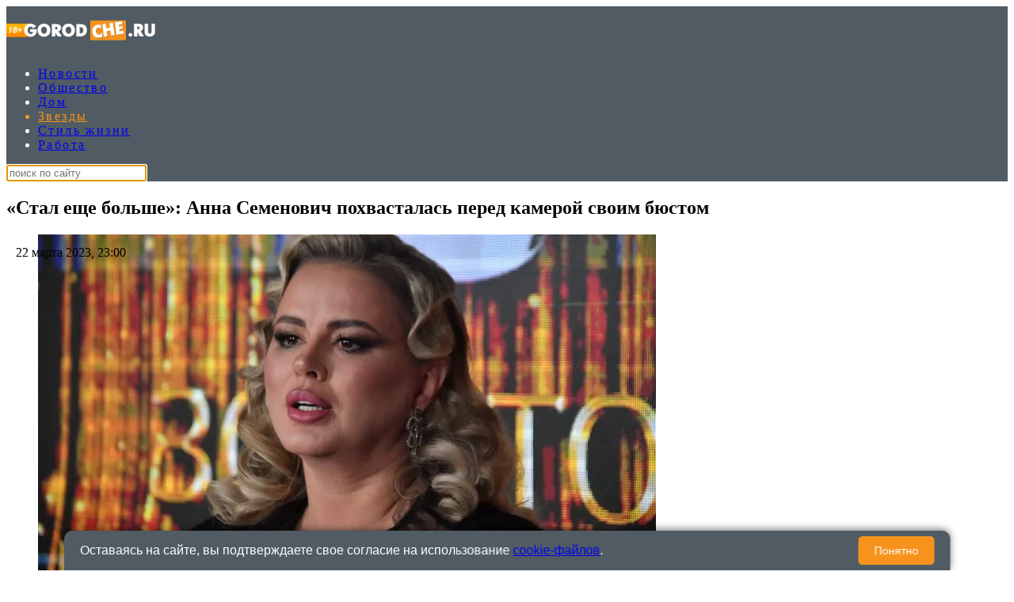

--- FILE ---
content_type: text/html; charset=UTF-8
request_url: https://www.gorodche.ru/celebrity/4161832-stal-eshche-bolshe-anna-semenovich-pohvastalas-pered-kameroy-svoim-byustom/
body_size: 27979
content:
<!DOCTYPE html>
<html lang="ru">
<head>
        <!--script data-cfasync='false' data-mrf-script="garda" data-mrf-dt="1" data-mrf-host="bc.marfeelcache.com" src="https://bc.marfeelcache.com/statics/marfeel/gardac-sync.js"></script-->
        <meta charset="utf-8"/>
    <meta name="viewport" content="width=device-width, initial-scale=1.0"/>
    <title>«Стал еще больше»: Анна Семенович похвасталась перед камерой своим бюстом - ГородЧе</title>


    


    <meta name="google-site-verification" content="pxvM5FB6ZmYcvfXN33fSoXK_HeXDaMJUanZLUNF-IHQ"/>
    <meta name="yandex-verification" content="f4f63e6be7c4e2ac"/>
    <meta property="aio_appid" content="AIO_57B5B1AA4E01D">
    <meta name="apple-mobile-web-app-capable" content="yes"/>

    <link rel="icon" href="/favicon.ico">

    <script async src="https://jsn.24smi.net/smi.js"></script>

    <link rel="preconnect" href="https://adservice.google.com/">
    <link rel="preconnect" href="https://googleads.g.doubleclick.net/">
    <link rel="preconnect" href="https://www.googletagservices.com/">
    <link rel="preconnect" href="https://tpc.googlesyndication.com/">


    <!-- advertronic -->

    <!-- advertronic -->
    <link rel="preconnect" href="https://cdn.advertronic.io">
    <link rel="preload" href="https://cdn.advertronic.io/b/c9b82ed3-9c3b-4ddd-9ea2-0f44d32df04d.json" as="fetch" type="application/json" crossorigin>
    <script src="https://cdn.advertronic.io/j/s.js" type="module" async></script>
    <script>
        (window.advertronic = window.advertronic || {cmd:[]}).cmd.push({
            init:{userId: 'c9b82ed3-9c3b-4ddd-9ea2-0f44d32df04d'}
        });
    </script>
    <!--/ advertronic -->
    <!--/ advertronic -->

    <script async src="https://pagead2.googlesyndication.com/pagead/js/adsbygoogle.js?client=ca-pub-7426844697713322" crossorigin="anonymous"></script>

    <meta property="og:site_name" content="gorodche.ru">

    <meta name="theme-color" content="#eee">
 

    <link rel="preload" href="/assets/css/article2020.css?151" as="style">

    



    
        
        
        
        <!--metad no https://www.gorodche.ru/celebrity/4161832-stal-eshche-bolshe-anna-semenovich-pohvastalas-pered-kameroy-svoim-byustom/ -->
        <meta property="og:type" content="article">
        <meta property="og:site_name" content="gorodche.ru">
            <meta name="publisher" content="ГородЧе">

         <meta property="og:updated_time" content="2023-03-23T01:00:43+05:00">
        <meta class="meta_title" name="mrc__share_title" content="«Стал еще больше»: Анна Семенович похвасталась перед камерой своим бюстом">
           <meta class="meta_title" property="og:title" content="«Стал еще больше»: Анна Семенович похвасталась перед камерой своим бюстом">
        <meta class="meta_title" name="twitter:title" content="«Стал еще больше»: Анна Семенович похвасталась перед камерой своим бюстом">
        <meta name="description" content="Ранее артистка говорила, что к ее формам всегда пристально присматриваются">
        <meta property="og:author" content="Алина Седова">
         <meta data-rh="true" name="author" content="Алина Седова"/>
          <link rel="canonical" href="https://www.gorodche.ru/celebrity/4161832-stal-eshche-bolshe-anna-semenovich-pohvastalas-pered-kameroy-svoim-byustom/">
           <meta property="og:article:section" content="Звезды">
          
        <meta class="meta_desc" name="mrc__share_description" content="Ранее артистка говорила, что к ее формам всегда пристально присматриваются">
        <meta class="meta_desc" property="og:description" content="Ранее артистка говорила, что к ее формам всегда пристально присматриваются">

        <meta class="meta_desc" name="twitter:description" content="Ранее артистка говорила, что к ее формам всегда пристально присматриваются">
        

        <meta class="meta_image" property="og:image" content="https://www.gorodche.ru/wp-content/uploads/2023/03/20221210-gaf-rk39-004115416-1024x576.jpg">
        <link class="meta_image_href" rel="image_src" href="https://www.gorodche.ru/wp-content/uploads/2023/03/20221210-gaf-rk39-004115416-1024x576.jpg">
        
         
        <meta class="meta_image" name="twitter:image:src" content="https://www.gorodche.ru/wp-content/uploads/2023/03/20221210-gaf-rk39-004115416-1024x576.jpg">
        <meta property="yandex_recommendations_title" content="«Стал еще больше»: Анна Семенович похвасталась перед камерой своим бюстом"/>
<meta property="yandex_recommendations_category" content="Звезды"/>
<meta property="yandex_recommendations_image" content="https://www.gorodche.ru/wp-content/uploads/2023/03/20221210-gaf-rk39-004115416-1024x576.jpg"/> 
<script async src="https://jsn.24smi.net/smi.js"></script>
     
    <meta class="meta_url" property="og:url" content="https://www.gorodche.ru/celebrity/4161832-stal-eshche-bolshe-anna-semenovich-pohvastalas-pered-kameroy-svoim-byustom/">
        <meta class="meta_url" name="twitter:url" content="https://www.gorodche.ru/celebrity/4161832-stal-eshche-bolshe-anna-semenovich-pohvastalas-pered-kameroy-svoim-byustom/">
        <link rel='canonical' href='https://www.gorodche.ru/celebrity/4161832-stal-eshche-bolshe-anna-semenovich-pohvastalas-pered-kameroy-svoim-byustom/'/><script type="application/ld+json">{
    "@context": "http://schema.org",
    "@type": "NewsArticle",
    "image": "https:/wp-content/uploads/2023/03/20221210-gaf-rk39-004115416-scaled-e1679486072503.jpg",
    "name": "«Стал еще больше»: Анна Семенович похвасталась перед камерой своим бюстом",
    "headline": "«Стал еще больше»: Анна Семенович похвасталась перед камерой своим бюстом",
    "articleBody": "Спустя время о Семенович стали забывать, и женщина решила привлекать внимание тем, чем наградила природа, пишет «Экспресс газета». В юности Анна хотела стать фигуристкой, ранее выступала с Романом Костомаровым, ставшим обладателем олимпийской медали. Но из-за травмы артистке пришлось отказаться от спортивной карьеры. Пусть в спорте не получилось, зато в российском шоу-бизнесе Семенович нашла свое место. Попав в группу «Блестящие», девушка стала узнаваема, но еще больше узнаваема стала ее фигура. По словам Анны, большая грудь доставляла массу неудобств: лишнее внимание со стороны мужского пола, а также множество физических неудобств. Чтобы как-то исправить этот недуг, Семенович решилась обратиться к пластической хирургии для уменьшения груди. В одном из интервью в программе «Секрет на миллион» Анна поделилась своей проблемой. Семенович отметила, что у нее гигантомастия. Это такой диагноз, когда у женщин грудь от шестого размера, и каждая весит около 3-х килограммов. Если артистка прибавляла в весе, то и бюст увеличивался, это добавляло массу проблем. Сейчас же Анна видимо смирилась со своим недостатком. В социальной сети девушка решила показать, как купается в бассейне, и ненароком показала свою практически вывалившуюся грудь из купальника. Многие поклонники уже устали от постоянно мелькающего бюста у Анны в блоге. Некоторые уверены, что певице уже нечего показать.",
    "dateCreated": "2023-03-22T23:00:43+03:00",
    "datePublished": "2023-03-22T23:00:43+03:00",
    "dateModified": "2023-03-22T23:00:43+03:00",
    "author": {
        "@type": "Person",
        "name": "Алина Седова"
    },
    "articleSection": "Звезды",
    "publisher": {
        "@type": "Organization",
        "name": "Город Че",
        "logo": {
            "@type": "ImageObject",
            "url": "https://www.gorodche.ru/wp-content/uploads/2021/12/logo2022080517.png"
        },
        "address": {
            "@type": "PostalAddress",
            "addressCountry": "RU",
            "postalCode": "127287",
            "addressLocality": "Москва",
            "streetAddress": "Петровско-Разумовский Старый проезд 1/23 строение 1"
        },
        "contactPoint": [
            {
                "@type": "ContactPoint",
                "telephone": "+7-495-7894270",
                "contactType": "customer support"
            }
        ],
        "email": "info@gorodche.ru",
        "url": "https://www.gorodche.ru"
    },
    "mainEntityOfPage": "https://www.gorodche.ru/celebrity/4161832-stal-eshche-bolshe-anna-semenovich-pohvastalas-pered-kameroy-svoim-byustom/",
    "keywords": [
        "звездная жизнь"
    ]
}</script>
    <!--    <link rel="preload" href="/assets/fonts/JTURjIg1_i6t8kCHKm45_dJE3g3D_u50.woff2" as="font">-->
    <!--    <link rel="preload" href="/assets/fonts/JTUPjIg1_i6t8kCHKm459WxZYgzz-PZwnCo.woff2" as="font">-->
    <!--    <link rel="preload" href="/assets/fonts/JTURjIg1_i6t8kCHKm45_ZpC3g3D_u50.woff2" as="font">-->
    <!--    <link rel="preload" href="/assets/fonts/JTUSjIg1_i6t8kCHKm459W1hyzbi.woff2" as="font">-->
    <!--    <link rel="preload" href="/assets/fonts/JTURjIg1_i6t8kCHKm45_bZF3g3D_u50.woff2" as="font">-->
    <!--    <link rel="preload" href="/assets/fonts/JTURjIg1_i6t8kCHKm45_dJE3gnD_g.woff2" as="font">-->
    <!--    <link rel="preload" href="/assets/fonts/JTUPjIg1_i6t8kCHKm459WxZYgzz_PZw.woff2" as="font">-->
    <!--    <link rel="preload" href="/assets/fonts/JTURjIg1_i6t8kCHKm45_ZpC3gnD_g.woff2" as="font">-->
    <!--    <link rel="preload" href="/assets/fonts/JTURjIg1_i6t8kCHKm45_bZF3gnD_g.woff2" as="font">-->
    <!--    <link rel="preload" href="/assets/fonts/JTUSjIg1_i6t8kCHKm459Wlhyw.woff2" as="font">-->
    <link rel="stylesheet" href="/assets/css/article2020.css?151">
    <!--link rel="stylesheet" href="https://cdnjs.cloudflare.com/ajax/libs/font-awesome/5.11.2/css/all.min.css"
          integrity="sha256-+N4/V/SbAFiW1MPBCXnfnP9QSN3+Keu+NlB+0ev/YKQ=" crossorigin="anonymous"/-->


    <!--link rel="stylesheet" href="/assets/css/appall.css?v=115">
    <link rel="stylesheet" href="/assets/css/assets/css/main2019.css"/-->

    <!--link rel="stylesheet" href="https://cdnjs.cloudflare.com/ajax/libs/font-awesome/5.11.2/css/all.min.css"
          integrity="sha256-+N4/V/SbAFiW1MPBCXnfnP9QSN3+Keu+NlB+0ev/YKQ=" crossorigin="anonymous"/-->
    <style>


        #adfox_166132952278667967 {display: block; max-height: 151px; height:151px;     margin-left: calc(50% - 540px); max-width: 1080px;}
        #adfox_166134376964415086 {display: none; }



        @media (max-width: 1100px) {
            .viqeo-flyWidget, .viqeo-fly-widget {display: none !important;}

        }




    .yadzen_title {
            color:#999999;
        }
        .menu-mobile_list .menu-item {
            color:white;
            height: 40px;
        }
         .menu-mobile_list .current-menu-item {
             margin-top: 7px;
             margin-bottom: -7px;
        }

        .menu-mobile_list .menu-item a {

            line-height: initial;
            
        }
            .menu-mobile.open {
                position: fixed !important;

            }


        .pager { padding: 25px 0; border-top: 1px solid #8f8f8f; font-size: 14px; text-align: center }



        .pager_link { display: inline-block; margin: 0 5px; text-decoration: none }



        .pager_link.active { color: #d34b4d }



        #menu-item-857819 { color: #ec1c24; }



        .mapvirus {width: 100%; height: calc(100vw * 1.5);}



        .znamya715012 { padding-bottom: 0px !important; }



        .main2019_footer-tags-secondary-list .main2019_footer-tags-primary-link { color: #222; font-size: 11px; font-weight: 400; line-height: 1.63; text-transform: initial; }



        .main2019_footer-tags-primary-link { font-size: 13px;}



        /* Блок сообщения */
        .alert { padding: 0px; color: black; position: absolute; left: 55%; top: -42px; width: 290px; z-index: 999; }



        .box { display: none; }



        /* Крестик */
        .closebtn { margin-left: 15px; color: #888888; font-weight: bold; float: right; font-size: 26px; line-height: 20px; cursor: pointer; transition: 0.3s; }



        .closebtn:hover { color: black; }

        .mobilenow {display: none;}
        .desknow {display: block;}

        @media screen and (max-width: 700px) {
            .yadzen_title {
                padding-left: 15px;
                padding-right: 15px;
                font-size: 0.9em;
                margin-top: -15px;
            }
            .mobilenow {display: block;}
            .desknow {display: none;}
            .znamya141703 {min-height: 85px; max-height: 120px;}
            #adfox_166132952278667967 {display: none}
            #adfox_166134376964415086_1 {display: block;  height:90px;}

        }

        .menu-item { white-space: nowrap; font-family: AstraSans !important; font-size: 16px !important; color: white;letter-spacing: 0.15em;}
        #menu-main_menu li:nth-child(n+7)

        {

            display: none;
        }

        @media (min-width: 800px) {
            .znamya1277672 {
                WIDTH: 694px;
                margin-left: -34px;
            }

            .article_content .znamya_all {
                margin-left: -30px; width:calc(100% + 61px) !important;
            }

        }


         .container1 {overflow: hidden;width: 98%}



        .box1 {white-space: nowrap}



        .box1 div {vertical-align: top; font-size: 11px; width: 66%;display: inline-grid; white-space: initial;}



        .box1 div p, .box1 div noindex {font-size: 11px; padding: 0px; margin: 0;}



        .box1 div.toright {width: 33%; text-align: right; font-size: 13px; padding-right: 15px;}



        .toright div { display: inline-flex; right: 60px; width: initial;}



        @media screen and (max-width: 800px) {

            .box1 {white-space: initial; }



            .box1 div {width: 100%; padding-left: 15px; padding-right: 15px; white-space: initial;}



            .box1 div.toright {width: 100%;text-align: right; padding-right: 15px; font-size: 13px;}



            .toright div {margin: 0 0 0 auto; width: initial;}
        }



        .bottom__cookie-block {
            width: 100%;
            min-height: 48px;
            background-color: #aaaaaa;
            color:white;
            font-weight: bold;
            padding: 10px;
            display: block;
            position: fixed;
            bottom: 0;
            left: 0;
            z-index: 100000;
            text-align: center;
            font-size:10px;
            -webkit-transform: translateZ(0)
        }

        .main2019_editors-header.mobilenow , .main2019_news-of-day-header.mobilenow  {text-align: right; margin-right: 15px;}

        .main2019_news-of-day-item {border-bottom: none !important;}

        @media screen and (max-width: 700px) {
            .main2019_news-of-day-header {text-align: right;}

            .fa-bars:before {
                width: 36px;
                height: 36px;
                display: block;

                padding-left: 6px;
                padding-top: 10px;
            }
        }




    </style>


    <!--script data-cfasync='false' data-mrf-script="garda" data-mrf-dt="1" data-mrf-host="bc.marfeelcache.com" src="https://bc.marfeelcache.com/statics/marfeel/gardac-sync.js"></script-->

    <script src="/assets/js/jquery-2.2.4.min.js"></script>
    <script src="/assets/js/jquery.cookie.js"></script>
    
    


    
    
    
    
    <script src="/assets/js/app.js?v=23"></script>
    <!--script type="text/javascript" src="/assets/js/create.scroll.js?v=1"></script-->


    <!--code-->
<script src='https://news.2xclick.ru/loader.js' async></script>



    

    
    





    
    <script>
        function adfoxreload(id) {


            if ($('#' + id).attr('visible') == 'on') {
                window.Ya.adfoxCode.reload(id);
            }
        }

        function adfoxreloadcatfish(id) {

            window.Ya.adfoxCode.reload(id);

        }
    </script>




    <!-- Quantcast Choice. Consent Manager Tag v2.0 (for TCF 2.0) -->
    <script>
        (function () {
            var host = 'www.themoneytizer.com';
            var element = document.createElement('script');
            var firstScript = document.getElementsByTagName('script')[0];
            var url = 'https://quantcast.mgr.consensu.org'
                .concat('/choice/', '6Fv0cGNfc_bw8', '/', host, '/choice.js');
            var uspTries = 0;
            var uspTriesLimit = 3;
            element.async = true;
            element.type = 'text/javascript';
            element.src = url;

            firstScript.parentNode.insertBefore(element, firstScript);

            function makeStub() {
                var TCF_LOCATOR_NAME = '__tcfapiLocator';
                var queue = [];
                var win = window;
                var cmpFrame;

                function addFrame() {
                    var doc = win.document;
                    var otherCMP = !!(win.frames[TCF_LOCATOR_NAME]);

                    if (!otherCMP) {
                        if (doc.body) {
                            var iframe = doc.createElement('iframe');

                            iframe.style.cssText = 'display:none';
                            iframe.name = TCF_LOCATOR_NAME;
                            doc.body.appendChild(iframe);
                        } else {
                            setTimeout(addFrame, 5);
                        }
                    }
                    return !otherCMP;
                }

                function tcfAPIHandler() {
                    var gdprApplies;
                    var args = arguments;

                    if (!args.length) {
                        return queue;
                    } else if (args[0] === 'setGdprApplies') {
                        if (
                            args.length > 3 &&
                            args[2] === 2 &&
                            typeof args[3] === 'boolean'
                        ) {
                            gdprApplies = args[3];
                            if (typeof args[2] === 'function') {
                                args[2]('set', true);
                            }
                        }
                    } else if (args[0] === 'ping') {
                        var retr = {
                            gdprApplies: gdprApplies,
                            cmpLoaded: false,
                            cmpStatus: 'stub'
                        };

                        if (typeof args[2] === 'function') {
                            args[2](retr);
                        }
                    } else {
                        queue.push(args);
                    }
                }

                function postMessageEventHandler(event) {
                    var msgIsString = typeof event.data === 'string';
                    var json = {};

                    try {
                        if (msgIsString) {
                            json = JSON.parse(event.data);
                        } else {
                            json = event.data;
                        }
                    } catch (ignore) {
                    }

                    var payload = json.__tcfapiCall;

                    if (payload) {
                        window.__tcfapi(
                            payload.command,
                            payload.version,
                            function (retValue, success) {
                                var returnMsg = {
                                    __tcfapiReturn: {
                                        returnValue: retValue,
                                        success: success,
                                        callId: payload.callId
                                    }
                                };
                                if (msgIsString) {
                                    returnMsg = JSON.stringify(returnMsg);
                                }
                                event.source.postMessage(returnMsg, '*');
                            },
                            payload.parameter
                        );
                    }
                }

                while (win) {
                    try {
                        if (win.frames[TCF_LOCATOR_NAME]) {
                            cmpFrame = win;
                            break;
                        }
                    } catch (ignore) {
                    }

                    if (win === window.top) {
                        break;
                    }
                    win = win.parent;
                }
                if (!cmpFrame) {
                    addFrame();
                    win.__tcfapi = tcfAPIHandler;
                    win.addEventListener('message', postMessageEventHandler, false);
                }
            };


            if (typeof module !== 'undefined') {
                module.exports = makeStub;
            } else {
                makeStub();
            }

            var uspStubFunction = function () {
                var arg = arguments;
                if (typeof window.__uspapi !== uspStubFunction) {
                    setTimeout(function () {
                        if (typeof window.__uspapi !== 'undefined') {
                            window.__uspapi.apply(window.__uspapi, arg);
                        }
                    }, 500);
                }
            };

            var checkIfUspIsReady = function () {
                uspTries++;
                if (window.__uspapi === uspStubFunction && uspTries < uspTriesLimit) {
                    console.warn('USP is not accessible');
                } else {
                    clearInterval(uspInterval);
                }
            };

            if (typeof window.__uspapi === 'undefined') {
                window.__uspapi = uspStubFunction;
                var uspInterval = setInterval(checkIfUspIsReady, 6000);
            }
        })();
    </script>
    <!-- End Quantcast Choice. Consent Manager Tag v2.0 (for TCF 2.0) -->

</head>
<body>

<advertronic-slot data-name="gorodcheru_a_top"></advertronic-slot>


<!--AdFox START-->
<!--fmgorodche-->
<!--Площадка: gorodche.ru / * / *-->
<!--Тип баннера: Che_1M1-->
<!--Расположение: верх страницы-->


<div id="adfox_166134376964415086" style="text-align: center;"></div>
<!--script>
    if (window.innerWidth < 800) {
    window.yaContextCb.push(()=>{
        Ya.adfoxCode.create({
            ownerId: 216729,
            containerId: 'adfox_166134376964415086',
            params: {
                pp: 'g',
                ps: 'bmgo',
                p2: 'htjm'
            }
        })
    })}
</script-->



<div class="row" style="position: static; ">


    <div class="site-header_all">
        <div class="site-header" style="display: none;">


        </div>
        <div class="site-nav_wrapper" style="    z-index: 250;
    position: relative;">


            <div class="site-nav_inner" style="background-color: #515b63; color: white; ">

                <!--logo--><a  style="height: 60px; width: 196px !important;" href="/" class="desknow" ><img  alt="logo"  width="196" src="/wp-content/uploads/2021/12/logo2022080517.png" style="height: 60px; min-width: 196px !important;"></a><!--logo-->

                <!--logo--><a style="height: 60px; width: 138px !important;" href="/" class="mobilenow" ><img  alt="logo"  width="196" src="/assets/logomob103129.png" style="height: 60px; min-width: 138px !important;"></a><!--logo-->

                <div class="menu-mobile_item text-center mobilenow" style="overflow: hidden; max-height: 47px; border-bottom: none;">

                    <a rel="noreferrer" target="_blank" href="https://t.me/gorodche"
                       class="menu-mobile_soc-link"><i
                                class="fab fa-odnoklassniki" aria-hidden="true"></i></a>


                    <a rel="noreferrer" target="_blank" href="https://vk.com/news_gorodche"
                       class="menu-mobile_soc-link"><i
                                class="fab fa-vk" aria-hidden="true"></i></a>

                    <a style="margin-left: 20px;" rel="noreferrer" target="_blank" href="https://dzen.ru/gorodche.ru"
                       class="menu-mobile_soc-link"><i
                                class="fa fa-dzen" aria-hidden="true"></i></a>




                </div>


                <a class="menu-mobile_soc-link site-nav_hamburger mobilenow" style="    margin-right: 20px;
    margin-top: -19px; " ><i class="fa fa-bars" aria-hidden="true"></i></a>

                <nav style="max-width: 758px; width: 758px;" id="menu-main-wrapper" class="site-nav" itemscope=""
                     itemtype="http://schema.org/SiteNavigationElement">


                    <ul id="menu-main_menu" class="site-nav_list">


                        <li class="menu-item menu-item-type-taxonomy menu-item-object-category menu-item-2803922"><a  itemprop="url"  href="//www.gorodche.ru/news/">Новости</a></li>
<li class="menu-item menu-item-type-taxonomy menu-item-object-category menu-item-675738"><a  itemprop="url"  href="//www.gorodche.ru/society/">Общество</a></li>
<li class="menu-item menu-item-type-taxonomy menu-item-object-category menu-item-2260332"><a  itemprop="url"  href="//www.gorodche.ru/home/">Дом</a></li>
<li class="menu-item menu-item-type-taxonomy menu-item-object-category menu-item-675739"><a  itemprop="url"  href="//www.gorodche.ru/celebrity/">Звезды</a></li>
<li class="menu-item menu-item-type-taxonomy menu-item-object-category current-post-ancestor current-menu-parent current-post-parent menu-item-2803892"><a  itemprop="url"  href="//www.gorodche.ru/lifestyle/">Стиль жизни</a></li>
<li class="menu-item menu-item-type-custom menu-item-object-custom menu-item-6008552"><a  itemprop="url"  href="/rabota/">Работа</a></li>





                    </ul>
                </nav>



                <script>

                        function setFocus1(){

                            $("#searchtext").focus();


                        }
                </script>


                <div class="site-nav_search-block">
                    <form name="search" action="/gsearch/" method="get">

                        <input type="hidden" name="utm" value="ya">
                        <input type="hidden" name="web" value="0">
                        <input type="hidden" name="searchid" value="2407943">
                        <input autofocus  type="text" name="text" class="site-nav_search-text" id="searchtext"
                               placeholder="поиск по сайту">
                    </form>
                </div>


                <div class="site-header_socials" style=" max-width: 179px;   flex-basis: 14.3333%;">

                    <a class="site-header_social-btn site-nav_hamburger" style="width: 16px;" ><i class="fa fa-bars" aria-hidden="true"></i></a>

                    <a rel="noreferrer"  href="https://vk.com/news_gorodche" class="site-header_social-btn" target="_blank"><i
                                class="fab fa-vk"
                                aria-hidden="true"></i></a>

                   <a rel="noreferrer"  href="https://t.me/gorodche" class="site-header_social-btn" target="_blank"><i
                                class="fab fa-odnoklassniki"
                                aria-hidden="true"></i></a>

                    <a rel="noreferrer"  href="https://dzen.ru/gorodche.ru" class="site-header_social-btn" target="_blank"><i
                                class="fab fa-dzen"
                                aria-hidden="true"></i></a>





                </div>
            </div>
        </div>

    </div>


    
</div>

<div class="site-header_fixed" >

        <div class="menu-mobile" style="z-index: 300; background-color: black; color:white; display: none;">
            <div class="menu-mobile_header">

                <div class="menu-mobile_close"><i class="fa fa-close" aria-hidden="true" style="color: #ccc; font-style: normal;">&#10006;</i></div>
            </div>
            <ul class="menu-mobile_list">

                <li class="menu-item menu-item-type-taxonomy menu-item-object-category menu-item-2803922"><a    href="//www.gorodche.ru/news/">Новости</a></li>
<li class="menu-item menu-item-type-taxonomy menu-item-object-category menu-item-675738"><a    href="//www.gorodche.ru/society/">Общество</a></li>
<li class="menu-item menu-item-type-taxonomy menu-item-object-category menu-item-2260332"><a    href="//www.gorodche.ru/home/">Дом</a></li>
<li class="menu-item menu-item-type-taxonomy menu-item-object-category menu-item-675739"><a    href="//www.gorodche.ru/celebrity/">Звезды</a></li>
<li class="menu-item menu-item-type-taxonomy menu-item-object-category current-post-ancestor current-menu-parent current-post-parent menu-item-2803892"><a    href="//www.gorodche.ru/lifestyle/">Стиль жизни</a></li>
<li class="menu-item menu-item-type-custom menu-item-object-custom menu-item-6008552"><a    href="/rabota/">Работа</a></li>





                    <li class="menu-item menu-item-type-taxonomy menu-item-object-category menu-item-3308262"><a   href="//www.gorodche.ru/events/">События</a></li>
                    
               <li class="menu-item menu-item-type-post_type menu-item-object-page menu-item-3630542"><a  rel="nofollow"  href="/specprojects/">Спецпроекты</a></li>
                <li class="menu-item menu-item-type-post_type menu-item-object-page menu-item-723011"><a   href="/contacts/">Контакты</a></li>

                <li class="menu-mobile_item text-center">
                        <div class="menu-mobile_soc-text"></div>
                        <a rel="noreferrer" target="_blank" href="https://t.me/gorodche"
                           class="menu-mobile_soc-link"><i
                                    class="fab fa-odnoklassniki" aria-hidden="true"></i></a>


                        <a rel="noreferrer" target="_blank" href="https://vk.com/news_gorodche"
                           class="menu-mobile_soc-link"><i
                                    class="fab fa-vk" aria-hidden="true"></i></a>

                    <a rel="noreferrer" target="_blank" href="https://dzen.ru/gorodche.ru"
                           class="menu-mobile_soc-link"><i
                                    class="fa fa-dzen" aria-hidden="true"></i></a>
                        <!--a rel="noreferrer" target="_blank" href="https://twitter.com/ExpressGazeta"
                           class="menu-mobile_soc-link"><i
                                    class="fab fa-twitter" aria-hidden="true"></i></a>
                        <a rel="noreferrer" target="_blank" href="https://www.youtube.com/channel/UCkr3EyngKYzpKb366cP9NNQ"
                           class="menu-mobile_soc-link"><i
                                    class="fab fa-youtube" aria-hidden="true"></i></a-->



                    </li>

            </ul>
        </div>
        <div class="site-header_overlay"></div>

</div>






<div id="adfox_163275643591477640"></div>


<div id="adfox_165876111589396332"></div>
<script>

    if (window.innerWidth < 800) {p2='htor';

        window.yaContextCb.push(()=>{
            Ya.adfoxCode.create({
                ownerId: 216729,
                containerId: 'adfox_165876111589396332',
                params: {
                    pp: 'g',
                    ps: 'bmgo',
                    p2: p2
                }
            })
        })

    } else {p2='htov';}




</script>
<div id='header' style="display: none;">

</div>





<div class="site-wrapper">


    <div class="mobile-menu_wrapper">
        <div class="page-wrapper" style="position: relative; z-index: 10;">

            

            <div class="row">
                                

                


                <!--znamya715012-->


                            </div>
            <!-- шапка -->




            <div class="row"><!--znamya141692-->


                
            </div>
            <!-- Статья "новость" -->

        







<!--thetime2025-11-27 16:04:14-->
<div class='article_scrolldata'
     data-author="Алина Седова"
     data-theme="Звезды" data-date="2023-03-22T23:00:43+03:00"
     data-url="https://www.gorodche.ru/celebrity/4161832-stal-eshche-bolshe-anna-semenovich-pohvastalas-pered-kameroy-svoim-byustom/"
     data-title="«Стал еще больше»: Анна Семенович похвасталась перед камерой своим бюстом"
     data-id="4161832"
     data-bid="top"
     data-desc='Ранее артистка говорила, что к ее формам всегда пристально присматриваются'
     data-img="https://www.gorodche.ru/wp-content/uploads/2023/03/20221210-gaf-rk39-004115416-1024x576.jpg"

></div>






<div class="row greyback"  >
        

            <div class="xlarge-8 padding30 large-7 medium-12 small-12 columns columns822 whiteback">
        
            

                                <div class="article">



                        <article data-io-article-url="https://www.gorodche.ru/celebrity/4161832-stal-eshche-bolshe-anna-semenovich-pohvastalas-pered-kameroy-svoim-byustom/">


                            
                            
                            <h1 id="title4161832" class="article_title" style="word-break: break-word;"
                            data-postid="4161832">


                            «Стал еще больше»: Анна Семенович похвасталась перед камерой своим бюстом

                        </h1>


                        
                        
                            <div class="article_meta">
                                <div class="article_date">

                                    

                                    <div style="    margin-top: 14px;
    position: absolute;">


                                        
                                        &nbsp;&nbsp;&nbsp;22 марта 2023, 23:00
                                                                                                                            


                                        

                                    </div>

                                </div>
                                                            </div>


                                                <!--shares-->
                        
                                                <div class="row">
                            <div class="xlarge-12 large-12 medium-12 small-12   mainfoto">
                                                                <div class="article_figure" style="width: 100%;">
                                    
                                        <figure data-hyb-ssp-in-image-overlay="5e79c1517bc72fada06e0450">
                                            <div id=sh1>
                                                <div class="addthis_inline_share_toolbox_e2ax"></div>
                                            </div>
                                            <img  srcset="/wp-content/uploads/2023/03/20221210-gaf-rk39-004115416-240x135.jpg 240w,/wp-content/uploads/2023/03/20221210-gaf-rk39-004115416-512x288.jpg 510w,/wp-content/uploads/2023/03/20221210-gaf-rk39-004115416-780x438.jpg 780w"   sizes="(max-width: 600px) 240px, 780px"  decoding="async" src="/wp-content/uploads/2023/03/20221210-gaf-rk39-004115416-scaled-e1679486072503.jpg" class="astra"

                                                                                                    alt=""
                                                    title=""
                                                                                            >

                                                                                            <figcaption style="bottom: -13px; position: absolute;"
                                                            class="wp-caption-text"
                                                            id="caption4161832">

                                                    
                                                    
                                                        
                                                                                                                                                                                                                                                                                                      
                                                </figcaption>
                                                                                    </figure>


                                    </div>

                                </div>
                                
                                
                                

                                    <div
                                            class="article_content

                                                                                    


                                          "
                                    >


                                        
                                            <div class="hr1">
                                                <div class="hr"></div>
                                            </div>

                                        



                                                                                    <div class="article_subtitle   ">

                                                Ранее артистка говорила, что к ее формам всегда пристально присматриваются

                                            </div>
                                            <div class="hr1">
                                                <div class="hr"></div>
                                            </div>
                                        
                                        
                                        

                                        
                                        <p>Спустя время о Семенович стали забывать, и женщина решила привлекать внимание тем, чем наградила природа, пишет «Экспресс газета».</p>
<p>В юности Анна хотела стать фигуристкой, ранее выступала с Романом Костомаровым, ставшим обладателем олимпийской медали. Но из-за травмы артистке пришлось отказаться от спортивной карьеры. Пусть в спорте не получилось, зато в российском шоу-бизнесе Семенович нашла свое место. Попав в группу «Блестящие», девушка стала узнаваема, но еще больше узнаваема стала ее фигура.</p><div class='znamya647148 znamya znamya_all'><advertronic-slot data-name="gorodcheru_a_fold"></advertronic-slot></div   ><!--znamya647148-->


<p>По словам Анны, большая грудь доставляла массу неудобств: лишнее внимание со стороны мужского пола, а также множество физических неудобств. Чтобы как-то исправить этот недуг, Семенович решилась обратиться к пластической хирургии для уменьшения груди.</p>
<p>В одном из интервью в программе «Секрет на миллион» Анна поделилась своей проблемой. Семенович отметила, что у нее гигантомастия. Это такой диагноз, когда у женщин грудь от шестого размера, и каждая весит около 3-х килограммов. Если артистка прибавляла в весе, то и бюст увеличивался, это добавляло массу проблем.</p>
<figure id="attachment_4163772" aria-describedby="caption-attachment-4163772"  class="wp-caption alignnone"><img decoding="async" loading="lazy" class="alignnone size-full wp-image-4163772" src="/wp-content/uploads/2023/03/screenshot-1054422.jpg" alt="" width="640" height="832" /><figcaption id="caption-attachment-4163772" class="wp-caption-text">Скрин из соцсетей певицы.<a> </a></figcaption></figure>
<p>Сейчас же Анна видимо смирилась со своим недостатком. В социальной сети девушка решила показать, как купается в бассейне, и ненароком показала свою практически вывалившуюся грудь из купальника. Многие поклонники уже устали от постоянно мелькающего бюста у Анны в блоге. Некоторые уверены, что певице уже нечего показать.</p><div class='znamya647153 znamya znamya_all'><advertronic-slot data-name="gorodcheru_a_post"></advertronic-slot></div   ><!--znamya647153-->

                                                                <div id="end-of-post-4161832"
                                                                     class="end-of-post"></div>
                                                            

                                        

                                            <br><br>




                                            
                                                <div class="container1">
                                                <div class="box1">
                                                <div>


                                                     Источник: <a rel='nofollow' target=_blank href='https://www.eg.ru/showbusiness/3104842-semenovich-vyvalila-ogromnuyu-grud/'>Экспресс газета</a><p>Источник фото: Globallookpress.com 
                                                </div>

                                            
                                            <div class="toright">

                                                <script src="https://yastatic.net/share2/share.js"></script>
                                                <div class="ya-share2"  data-size="s" data-shape="round" data-services="vkontakte,odnoklassniki,telegram,twitter,whatsapp"></div>

                                                <div>
                                                    

                                                        <img  alt='' style="border-radius: 25px; width: 50px; height: 50px;"
                                                             width=50
                                                             src='/wp-content/uploads/2022/08/132483070313.jpg'>

                                                    
                                                    <span style="    margin-top: 15px; padding-left: 8px; display: inline-block;
    "><a    class="article_author-link" href='/author/570152/'><span >Алина Седова</span></a>                                        </span>


                                                </div>
                                            </div>

                                            </div>
                                            </div>


                                            <br>


                                            <br>
<div class="article_tags-block article_nav-list article_nav-list1 " style="    margin-left: 0;">


    <div class="article_tags" style="max-width: 95%;">

        <a style="text-transform: uppercase;" class="article_tag"
                                    href="/tag/zvezdnaya-zhizn/">звездная жизнь</a>
    </div>



</div>




                                            <!--ZAPRET-->
                                            <!--ZAPRET2-->

                                        
                                    </div>
                                    </div>


                                    </article>


                    <advertronic-slot data-name="gorodcheru_a_split"></advertronic-slot>







                    

                        <div class="anchor" id=comments></div>
                                                    
                        



                        <!--znamya349886-->

<br>

                        


                        <div  id='also4161832'
     class=" article_nav-title article_nav-title1"
     style="clear: both; border:0; padding-top: 20px;">На эту тему:
</div>
<div
    class="  article_nav-list article_nav-list1 "
    id='ulalso4161832'>
    
                        <div class="article_nav-item " style="clear: both; height:61px;">

                            <img alt='' width=60 style='float:left;     margin-top: 6px; padding-right: 15px;padding-bottom: 15px;' src='/wp-content/uploads/2025/08/novyy-proekt-23014333-80x80.jpg'>                            <a href="https://www.gorodche.ru/celebrity/5948112-zvezda-playboy-pamela-anderson-i-liam-nison-lyubov-ili-piar-hod/"
                               class="article_nav-link">Звезда Playboy Памела Андерсон и Лиам Нисон: любовь или пиар-ход?</a></div>


                        <div class="article_nav-item " style="clear: both; height:61px;">

                            <img alt='' width=60 style='float:left;     margin-top: 6px; padding-right: 15px;padding-bottom: 15px;' src='/wp-content/uploads/2025/08/20210927-gaf-rk71-045-1111457-80x80.jpg'>                            <a href="https://www.gorodche.ru/celebrity/5947662-ot-korabley-do-zolotoy-maski-neprostoy-put-butusova-oborvavshiysya-v-bolgarii/"
                               class="article_nav-link">От кораблей до «Золотой маски»: непростой путь Бутусова, оборвавшийся в Болгарии</a></div>

<!--znamya834115-->

</div><div class='znamya1277672 znamya znamya_desctop'><!--div class="js-relap-anchor" data-relap-id="gSgoDkOCwDvBdnZ2"></div--></div   ><div  class='znamya1277672 znamya znamya_mobile'> <!--no--></div   ><!--znamya1277672-->



                        
                        <br>


                        <!--div class="addthis_inline_share_toolbox_e2ax"></div-->
                        
                    
                    <script>
                        $(document).ready(function () {


                            zperenos = '';
                            zenurl = window.location.href;
                            if (zenurl.indexOf('en.ya') > 0 && zperenos != '') {

                                $('#title4161832').html(zperenos);
                            }


                            setTimeout(function () {

                                // addthis.layers.refresh();


                                $('.nr-player').each(function () {
                                    this.style.setProperty('margin', '20px -34px 0px -26px', 'important');
                                });

                                $('.telepro_insta').each(function () {
                                    this.style.setProperty('border', '0px', 'important');
                                });


                            }, 1500);
                        });

                    </script>

                    
                        <!--znamya715015-->



                    

                </div>


                <div class='article_scrolldata' data-author="Алина Седова"
                     data-theme="Звезды" data-date="2023-03-22T23:00:43+03:00"
                     data-url="https://www.gorodche.ru/celebrity/4161832-stal-eshche-bolshe-anna-semenovich-pohvastalas-pered-kameroy-svoim-byustom/"
                     data-title="«Стал еще больше»: Анна Семенович похвасталась перед камерой своим бюстом"
                     data-img="https://www.gorodche.ru/wp-content/uploads/2023/03/20221210-gaf-rk39-004115416-1024x576.jpg"
                     data-id="4161832"
                     data-bid="end"

                     data-desc='Ранее артистка говорила, что к ее формам всегда пристально присматриваются'

                ></div>


                
                <div id=more></div>

            </div>
            <div class="xlarge-4 large-5 medium-12 small-12 columns hide-for-medium-down"
                 style="padding-right: 30px; padding-left: 30px;">


                    <aside>

                        <div class="row" id="side4161832">


                            

                            

                            
                            <div class="fixed-me-parent  hide-for-medium-down ">
                                <div class="fixed-me "
                                     data-scroll-to="end1-of-post-4161832">


                                    <div class="article_znamya hide-for-medium-down columns"
                                         style="padding-top: 20px; ">

                                        
                                        <!--znamya141694-->

                                    </div>
                                    &nbsp;

                                    <div>
                                        <div class="main2019_news-of-day hide-for-medium-down"
     style="border:1px solid #f54d4b;background-color: white; padding-right: 20px; padding-left: 20px; margin:5px;margin-top: 15px;">
    <div class="main2019_news-of-day-header" style="   ">
        <span class="main2019_news-of-day-header-title">Сегодня читают</span>
    </div>
    <div class="main2019_news-of-day-body">




        
            <div class="main2019_editors-item">
                <div class="main2019_editors-item-image-wrapper">
                    <a class="main2019_editors-item-image-link"
                       href="https://www.gorodche.ru/society/6012412-dvoe-migrantov-zaderjany-za-pedofiliyu-v-sheksninskom-okruge/">

                        <img width="512" height="288" src="/wp-content/uploads/2025/11/migrantov-zaderjany-za-pedofiliyu095440-512x288.jpg" class="main2019_editors-item-image lazy wp-post-image" alt="мигрантов задержаны за педофилию" loading="lazy" />                    </a>
                    <a class="main2019_editors-item-section" href="/news/">Новости</a>                </div>
                <a
                    
                        class="main2019_editors-item-title"
                        href="https://www.gorodche.ru/society/6012412-dvoe-migrantov-zaderjany-za-pedofiliyu-v-sheksninskom-okruge/">
                    Двое мигрантов задержаны за педофилию в Шекснинском округе                </a>
                <span class="main2019_editors-item-lead"

                    

                >Их жертвами стали дети 8 и 15 лет</span>

            </div>


        
            <div class="main2019_editors-item">
                <div class="main2019_editors-item-image-wrapper">
                    <a class="main2019_editors-item-image-link"
                       href="https://www.gorodche.ru/society/6011912-cherepoveckiy-kot-feniks-perejil-pojar-i-predatelstvo-no-budet-jit/">

                        <img width="512" height="288" src="/wp-content/uploads/2025/11/23ftvjvzo7ld9snl8fghgoirmeleijdwna-ra2pwowxldn7jvwqorbavnkt7o7qode-9gpvyjblxoiil-vusvloa094948-512x288.jpg" class="main2019_editors-item-image lazy wp-post-image" alt="череповецкий кот-феникс" loading="lazy" />                    </a>
                    <a class="main2019_editors-item-section" href="/news/">Новости</a>                </div>
                <a
                    
                        class="main2019_editors-item-title"
                        href="https://www.gorodche.ru/society/6011912-cherepoveckiy-kot-feniks-perejil-pojar-i-predatelstvo-no-budet-jit/">
                    Череповецкий кот-феникс: пережил пожар и предательство, но будет жить                </a>
                <span class="main2019_editors-item-lead"

                    

                >Вся надежда на добрых людей</span>

            </div>


        
            <div class="main2019_editors-item">
                <div class="main2019_editors-item-image-wrapper">
                    <a class="main2019_editors-item-image-link"
                       href="https://www.gorodche.ru/society/6011712-vse-pojaleli-shkolnicu-v-vojege-kotoraya-ustroila-dtp-s-postradavshimi/">

                        <img width="512" height="288" src="/wp-content/uploads/2025/11/photo-5262837467943997265-y011313-512x288.jpg" class="main2019_editors-item-image lazy wp-post-image" alt="школьница ДТП Вожега" loading="lazy" />                    </a>
                    <a class="main2019_editors-item-section" href="/news/">Новости</a>                </div>
                <a
                    
                        class="main2019_editors-item-title"
                        href="https://www.gorodche.ru/society/6011712-vse-pojaleli-shkolnicu-v-vojege-kotoraya-ustroila-dtp-s-postradavshimi/">
                    Все пожалели школьницу в Вожеге, которая устроила ДТП с пострадавшими                </a>
                <span class="main2019_editors-item-lead"

                    

                >Она обошлась почти без наказания</span>

            </div>


        
            <div class="main2019_editors-item">
                <div class="main2019_editors-item-image-wrapper">
                    <a class="main2019_editors-item-image-link"
                       href="https://www.gorodche.ru/society/6011652-shkolnye-nravy-v-sokole-podrostka-izbili-sverstniki/">

                        <img width="512" height="288" src="/wp-content/uploads/2025/11/20251117-140509010724-512x288.jpg" class="main2019_editors-item-image lazy wp-post-image" alt="в Соколе подростка избили сверстники" loading="lazy" />                    </a>
                    <a class="main2019_editors-item-section" href="/news/">Новости</a>                </div>
                <a
                    
                        class="main2019_editors-item-title"
                        href="https://www.gorodche.ru/society/6011652-shkolnye-nravy-v-sokole-podrostka-izbili-sverstniki/">
                    Школьные нравы: в Соколе подростка избили сверстники                </a>
                <span class="main2019_editors-item-lead"

                    

                >Об этом узнали взрослые, и им это не понравилось</span>

            </div>


        
            <div class="main2019_editors-item">
                <div class="main2019_editors-item-image-wrapper">
                    <a class="main2019_editors-item-image-link"
                       href="https://www.gorodche.ru/society/6007202-shkola-yunogo-medika-8212-dlya-uchashchihsya-vologdy-i-cherepovca/">

                        <img width="512" height="288" src="/wp-content/uploads/2025/11/photo-5221924197892820685-y095116-512x288.jpg" class="main2019_editors-item-image lazy wp-post-image" alt="Школа юного медика" loading="lazy" />                    </a>
                    <a class="main2019_editors-item-section" href="/news/">Новости</a>                </div>
                <a
                    
                        class="main2019_editors-item-title"
                        href="https://www.gorodche.ru/society/6007202-shkola-yunogo-medika-8212-dlya-uchashchihsya-vologdy-i-cherepovca/">
                    Школа юного медика - для учащихся Вологды и Череповца                </a>
                <span class="main2019_editors-item-lead"

                    

                >Первое занятие медицинских классов уже сегодня в Череповце</span>

            </div>


        
            <div class="main2019_editors-item">
                <div class="main2019_editors-item-image-wrapper">
                    <a class="main2019_editors-item-image-link"
                       href="https://www.gorodche.ru/news/6013062-sotrudnice-oblastnogo-minzdrava-vmenili-hishchenie-i-zloupotreblenie/">

                        <img width="512" height="288" src="/wp-content/uploads/2025/11/3115647-512x288.jpg" class="main2019_editors-item-image lazy wp-post-image" alt="" loading="lazy" />                    </a>
                    <a class="main2019_editors-item-section" href="/news/">Новости</a>                </div>
                <a
                    
                        class="main2019_editors-item-title"
                        href="https://www.gorodche.ru/news/6013062-sotrudnice-oblastnogo-minzdrava-vmenili-hishchenie-i-zloupotreblenie/">
                    Сотруднице областного Минздрава вменили хищение и злоупотребление                </a>
                <span class="main2019_editors-item-lead"

                    

                >СУ СКР по Вологодской области возбудило уголовные дела против 44-летней женщины, ранее работавшей заместителем главврача одного из медицинских учреждений Вологды.</span>

            </div>


        
            <div class="main2019_editors-item">
                <div class="main2019_editors-item-image-wrapper">
                    <a class="main2019_editors-item-image-link"
                       href="https://www.gorodche.ru/society/6010552-georgiy-filimonov-peresmotrel-ranee-obyavlennye-ogranicheniya-na-prodaju-alkogolya/">

                        <img width="512" height="288" src="/wp-content/uploads/2025/11/prodaja-alkogolya063656-512x288.jpg" class="main2019_editors-item-image lazy wp-post-image" alt="Георгий Филимонов пересмотрел ранее объявленные ограничения на продажу алкоголя" loading="lazy" />                    </a>
                    <a class="main2019_editors-item-section" href="/society/">Общество</a>                </div>
                <a
                    
                        class="main2019_editors-item-title"
                        href="https://www.gorodche.ru/society/6010552-georgiy-filimonov-peresmotrel-ranee-obyavlennye-ogranicheniya-na-prodaju-alkogolya/">
                    Георгий Филимонов пересмотрел ранее объявленные ограничения на продажу алкоголя                </a>
                <span class="main2019_editors-item-lead"

                    

                >Накануне региональное правительство опубликовало сокращённый график реализации спиртного</span>

            </div>


        </div>
</div>                                    </div>


                                    
                                    
                                </div>
                            </div>

                            <br><br><br><br><br><br><br><br><br><br><br><br><br><br><br><br><br><br><br><br><br><br><br><br><br><br><br><br><br><br><br><br><br><br><br><br><br><br><br><br><br><br><br><br><br><br><br><br><br><br><br><br>

                            <div id="end1-of-post-4161832" class="end-of-post"></div>


                            <div class="fixed-me-parent  hide-for-medium-down ">

                                <div class="fixed-me "
                                     data-scroll-to="end1-of-post2-4161832">


                                                                        <advertronic-slot data-name="gorodcheru_d_side1"></advertronic-slot> 

                                    <div>
                                        <div class="main2019_news-of-day hide-for-medium-down"
     style="border:1px solid #f54d4b;background-color: white; padding-right: 20px; padding-left: 20px; margin:5px;margin-top: 15px;">
    <div class="main2019_news-of-day-header" style="    height: 57px;">
        <span class="main2019_news-of-day-header-title">Новое на сайте</span>
    </div>
    <div class="main2019_news-of-day-body">


        

                <a class="main2019_news-of-day-item" href="https://www.gorodche.ru/society/6014652-mnogodetnye-semi-cherepovca-otmecheny-gosnagradoy/">
                    <span class="main2019_news-of-day-time"> 15:42  </span>
                    <span class="main2019_news-of-day-headline">Многодетные семьи Череповца отмечены госнаградой</span>
                </a>

            

                <a class="main2019_news-of-day-item" href="https://www.gorodche.ru/society/6014552-ilya-shubin-vozglavil-chagodoshchenskiy-okrug/">
                    <span class="main2019_news-of-day-time"> 15:34  </span>
                    <span class="main2019_news-of-day-headline">Бывший кандидат в мэры Череповца и участник СВО возглавил Чагодощенский округ</span>
                </a>

            

                <a class="main2019_news-of-day-item" href="https://www.gorodche.ru/society/6014532-cherepovchanina-poymali-na-mnogomillionnyh-hishcheniyah-v-chelyabinske/">
                    <span class="main2019_news-of-day-time"> 15:21  </span>
                    <span class="main2019_news-of-day-headline">Череповчанина поймали на многомиллионных хищениях в Челябинске</span>
                </a>

            

                <a class="main2019_news-of-day-item" href="https://www.gorodche.ru/society/6014452-geroi-svo-vozglavili-municipalitety-vologodskoy-oblasti-byvshie-glavy-stali-sovetnikami/">
                    <span class="main2019_news-of-day-time"> 14:44  </span>
                    <span class="main2019_news-of-day-headline">Герои СВО возглавили муниципалитеты Вологодской области: бывшие главы стали советниками</span>
                </a>

            



        

    </div>
</div>

                                    </div>


                                    <div class="article_znamya hide-for-medium-down columns"> <div class='znamya141695 znamya znamya_all'> </div   ><!--znamya141695-->

                                    </div>


                                </div>

                                

                            </div>

                            <br>

                            <div id="end1-of-post2-4161832" class="end-of-post"></div>

                            <div class="fixed-me-parent  hide-for-medium-down ">

                                <div class="fixed-me "
                                     data-scroll-to="end-of-post3-4161832">

                                    <advertronic-slot data-name="gorodcheru_m_fullscreen"></advertronic-slot><advertronic-slot data-name="gorodcheru_a_float"></advertronic-slot><advertronic-slot data-name="gorodcheru_d_side2"></advertronic-slot>                                     

                                </div>


                            </div>
                        </div>

                    </aside>


            </div>
        
        </div>


        







<!--znamya141698-->




<div id="end-of-post3-4161832" class="end-of-post"></div>



<script>
    
    blockcounter = -1;
    articlecounter = -1;
    secondposts = new Array();
    save_recents = new Array();

    scrolling_counter = 0;

    

</script>


<!-- cherep 0 -->


<script>

    if (typeof second === 'undefined' || !second) {
        recents = new Array(6013462,5143622,6007242,5200222,6006002,4900582,6005972,4829182,6006202,5108142,5307762,5097222,3668292,5169522,5154362,4932882,5273682,4157812,4084762,4138332,4984932,5460332,4185372,5125342,5250842,4012622,5083012,5046792,5219102,3626292,5090722,5184002,3778192,5071272,5008422);
    }
</script>


    <script>

    secondposts=[6013462,6007242];
</script>


    <script>

        start = '';


        currentUrl = document.location.href;

        currentUrls = {};
        currentUrls[currentUrl] = 1;


        loaded = {};
        loaded[4161832] = 1;

        function updateLiveInternetCounter() {
            new Image().src = '//counter.yadro.ru/hit;Forvard_Media?r=' +
                ((typeof(screen) == 'undefined') ? '' : ';s' + screen.width +
                    '*' + screen.height + '*' + (screen.colorDepth ? screen.colorDepth :
                        screen.pixelDepth)) + ';u' + escape(document.URL) +
                ';h' + escape(document.title.substring(0, 80)) + ';' + Math.random();
        }

        function inpr() {
            setTimeout(function () {
                inProgress = false;
            }, 1000);


            post_id = start;

            // $('.allarticles').show();
            blockcounter++;
            articlecounter++;


            if (articlecounter < 2) {
                $('.also').show();

            }

            offset++;


        }

        $(document).ready(function () {

            inProgress = false;





                        offset = 1;

            var timeout;
            scrollwas = false;

            $(window).scroll(function () {

                if ($(this).scrollTop() > 500) {

                    $('#toTop').fadeIn();

                } else {

                    $('#toTop').fadeOut();

                }
                ;

                var HeaderTop = 300;


                if ($(window).scrollTop() > 0) {
                    if ($(window).scrollTop() > HeaderTop) {
                        $('#header').addClass('active');
                    } else {
                        $('#header').removeClass('active');
                    }
                }


                if (!scrollwas && $(window).scrollTop() + $(window).height() >= $(document).height() - 1100 && inProgress == false) {


                    inProgress = true;

                    
                    rr = 0;
                    start = recents[rr];


                    while (loaded[start]) {
                        rr++;
                        start = recents[rr];
                    }

                    second = false;
                    if (Math.random() > 1.2 && secondposts.length > 0) {
                        N = Math.floor(Math.random() * secondposts.length);
                        start = secondposts[N];
                        if (loaded[start]) {
                            start = (N + 1) % secondposts.length;
                        }
                        secondposts = Array();
                        save_recents = recents;
                        second = true;
                    }


                    if (start > 0) {


                        console.log('adscroll', start);


                        scrolling_counter++;

                        utm = '';
                        utm1 = '';

                        









                        if (false && window.innerWidth > 900) {
                            stopRefresh = 1;

                            el = $('<div id=o' + offset + '>').load('/article/' + start + '/' + utm);
                        } else {
                            stopRefresh = 1;
                            scrollwas = true;
                            el = $('<div id=o' + offset + '>').load('/ajaxscroll.php?page=' + scrolling_counter + utm1);
                        }


                        loaded[start] = true;
                                                $('#more').append(el);
                        




                    }


                    setTimeout(inpr, 1500);


                    if (second) {
                        recents = save_recents
                    }
                    ;

                }
                min_distance = 999999;

                closestTitle = '';
                closestUrl = '';
                closestId = '';
                $('.article_scrolldata').each(function () {
                    var top = window.pageYOffset;
                    var distance = $(this).offset().top - top;

                    if ($(this).data('bid') == 'end') {
                        distance = distance - 200;
                    }

                    if (min_distance > distance && distance > 120) {
                        closestUrl = $(this).data('url');
                        closestId = $(this).data('id');
                        closestTitle = $(this).data('title');
                        closestDesc = $(this).data('desc');
                        closestImg = $(this).data('img');
                        m_author = $(this).data('author');
                        m_theme = $(this).data('theme');
                        m_date = $(this).data('date');


                        min_distance = distance;
                    }

                });


                if (currentUrl.split('?')[0] != closestUrl && closestUrl != '' && closestUrl.length > 8) {


                    history.pushState(null, null, closestUrl);


                    document.title = closestTitle;

                    jQuery("meta[property='og:title']").attr('content', closestTitle);

                    jQuery("meta[name='mrc__share_title']").attr('content', closestTitle);
                    jQuery("meta[name='twitter:title']").attr('content', closestTitle);

                    jQuery("meta[name='keywords']").attr('content', closestDesc);
                    jQuery("meta[name='mrc__share_description']").attr('content', closestDesc);
                    jQuery("meta[property='og:description']").attr('content', closestDesc);
                    jQuery("meta[name='twitter:description']").attr('content', closestDesc);


                    jQuery("meta[property='og:image']").attr('content', closestImg);
                    jQuery("meta[property='og:url']").attr('content', closestImg);
                    jQuery("meta[name='twitter:url']").attr('content', closestImg);


                    refer = currentUrl;
                    currentUrl = closestUrl;


                    if (!(currentUrl in currentUrls)) {
                        currentUrls[currentUrl] = 1;
                        updateLiveInternetCounter();
                        // window.instgrm.Embeds.process();
                        //tnsCounterEg_ru.hit();


                        console.log(location.href);
                                                yaCounter23684320.hit(location.href + '?utm=scroll', {title: closestTitle});


                        var articles = new Array();


                        var adhref = location.href;


                        ga('send', 'pageview', currentUrl);









                        


                        console.log('count ' + currentUrl + closestTitle + refer);
                        $('img').each(function () {
                            $(this).attr("title", $(this).attr("alt"));
                        });

                    }


                    //window.adcm.call();

                }


            });
        });

    </script>
    




    

    <footer class="main2019_footer">


        <script> var longtext=1; </script>


        <div class="row">
        <div class="column">
            <div class="main2019_footer-bottom" style="padding-top: 15px;">
                <div class="main2019_footer-bottom-logo ">
                    <a class="main2019_footer-bottom-logo-link" href="/">
                        <img src="/wp-content/uploads/2021/12/logo2022080517.png" class=" lazy main2019_footer-bottom-logo-image" alt="alt text">
                    </a>
                    <span class="main2019_footer-bottom-logo-caption">© ООО «Норд Групп» 2020-2023

Возрастная категория сайта: 18+</span>
                </div>
                <ul class="main2019_footer-bottom-nav " >

                    <li style="display: inline;" class="main2019_footer-bottom-nav-item"> <a class="main2019_footer-bottom-nav-link"  href="/contacts/">Контакты</a></li>
<li style="display: inline;" class="main2019_footer-bottom-nav-item"> <a class="main2019_footer-bottom-nav-link"  href="/polzovatelskoe-soglashenie/">Пользовательское соглашение</a></li>
<li style="display: inline;" class="main2019_footer-bottom-nav-item"> <a class="main2019_footer-bottom-nav-link"  href="/rabota/">Работа</a></li>
                </ul>
                <div style="margin-top: 15px;" class="main2019_footer-bottom-disclaimer hide-for-medium-only hide-for-small-only">Сетевое издание Портал «ГородЧе» (18+) зарегистрировано Федеральной службой по надзору в сфере связи, информационных технологий и массовых коммуникаций (Роскомнадзор). Реестровая запись СМИ: ЭЛ № 77 - 78204 от 6 апреля 2020 года. Учредитель: Общество с ограниченной ответственностью "К Медиа". Адрес редакции 162612, Вологодская обл., г. Череповец, ул. Гоголя, д. 43, телефон редакции +7(8202)28-20-40, bau_76@mail.ru. Главный редактор Богомолов А. Ю.

Материалы, обозначенные знаком Р публикуются на правах рекламы 

Исключительные права на материалы, размещенные в сетевом издании ГородЧе (www.gorodche.ru) принадлежат ООО «К Медиа» ©, и не подлежат использованию другими лицами в какой бы то ни было форме без письменного разрешения правообладателя. Сообщения и комментарии читателей сетевого издания размещаются без предварительного редактирования. Редакция оставляет за собой право удалить их с сайта или отредактировать, если указанные сообщения и комментарии являются злоупотреблением свободой массовой информации или нарушением иных требований закона.

<a target=_blank href=/pravila/>
На информационном ресурсе применяются рекомендательные технологии (информационные технологии предоставления информации на основе сбора, систематизации и анализа сведений, относящихся к предпочтениям пользователей сети "Интернет", находящихся на территории Российской Федерации)                </div>
                <div class="main2019_footer-bottom-socials-n-counters">
                    <div class="main2019_footer-bottom-socials">
                        <a rel='noreferrer' target="_blank" href="https://t.me/gorodche" class="main2019_footer-bottom-social"><i class="fab fa-telegram" aria-hidden="true"></i></a>


            <a rel='noreferrer' href="https://vk.com/news_gorodche" class="main2019_footer-bottom-social"><i class="fab fa-vk" aria-hidden="true"></i></a>

                    </div>
                    <div class="main2019_footer-bottom-counters">
                        <div class='znamya141783 znamya old  znamya_all'><!--LiveInternet counter--><script>
new Image().src = "//counter.yadro.ru/hit;Forvard_Media?r"+
escape(document.referrer)+((typeof(screen)=="undefined")?"":
";s"+screen.width+""+screen.height+""+(screen.colorDepth?
screen.colorDepth:screen.pixelDepth))+";u"+escape(document.URL)+
";h"+escape(document.title.substring(0,150))+
";"+Math.random();</script><!--/LiveInternet-->

<!-- Yandex.Metrika counter -->
<script>
  ( function () {
                'use strict';

                var loadedMetrica = false,

                    metricaId     = 23684320,

                    timerId;

                if ( navigator.userAgent.indexOf( 'YandexMetrika' ) > -1 ) {
                    loadMetrica();
                } else {

                    window.addEventListener( 'scroll', loadMetrica );

                    window.addEventListener( 'touchstart', loadMetrica );

                    document.addEventListener( 'mouseenter', loadMetrica );

                    document.addEventListener( 'click', loadMetrica );

                    document.addEventListener( 'DOMContentLoaded', loadFallback );
                }

                function loadFallback() {
                    timerId = setTimeout( loadMetrica, 3000 );
                }

                function loadMetrica( e ) {

                    if ( e && e.type ) {
                        console.log( e.type );
                    } else {
                        console.log( 'DOMContentLoaded' );
                    }

                    if ( loadedMetrica ) {
                        return;
                    }

                    (function(m,e,t,r,i,k,a){m[i]=m[i]||function(){(m[i].a=m[i].a||[]).push(arguments)};
   m[i].l=1*new Date();k=e.createElement(t),a=e.getElementsByTagName(t)[0],k.async=1,k.src=r,a.parentNode.insertBefore(k,a)})
   (window, document, "script", "https://cdn.jsdelivr.net/npm/yandex-metrica-watch/tag.js", "ym");
                    ym( metricaId, "init", { clickmap:true, trackLinks:true, accurateTrackBounce:2000 });

                    loadedMetrica = true;

                    clearTimeout( timerId );

                    window.removeEventListener( 'scroll', loadMetrica );
                    window.removeEventListener( 'touchstart', loadMetrica );
                    document.removeEventListener( 'mouseenter', loadMetrica );
                    document.removeEventListener( 'click', loadMetrica );
                    document.removeEventListener( 'DOMContentLoaded', loadFallback );
                }
            } )()

</script>
<!-- /Yandex.Metrika counter -->


<!-- Top.Mail.Ru counter -->
<script>
var _tmr = window._tmr || (window._tmr = []);
_tmr.push({id: "3262081", type: "pageView", start: (new Date()).getTime()});
(function (d, w, id) {
  if (d.getElementById(id)) return;
  var ts = d.createElement("script"); ts.type = "text/javascript"; ts.async = true; ts.id = id;
  ts.src = "https://top-fwz1.mail.ru/js/code.js";
  var f = function () {var s = d.getElementsByTagName("script")[0]; s.parentNode.insertBefore(ts, s);};
  if (w.opera == "[object Opera]") { d.addEventListener("DOMContentLoaded", f, false); } else { f(); }
})(document, window, "tmr-code");
</script>
<noscript><div><img src="https://top-fwz1.mail.ru/counter?id=3262081;js=na" style="position:absolute;left:-9999px;" alt="Top.Mail.Ru" /></div></noscript>
<!-- /Top.Mail.Ru counter -->



</div   ><!--znamya141783-->


                    </div>
                </div>
            </div>
        </div>
    </div>


    <!--znamya141701-->

    <!--znamya348865-->


    

 
<script>

    function isVisible(elem) {

        var coords = elem.getBoundingClientRect();

        var windowHeight = document.documentElement.clientHeight;

        // верхняя граница elem в пределах видимости ИЛИ нижняя граница видима
        var topVisible = coords.top > 0 && coords.top < windowHeight;
        var bottomVisible = coords.bottom < windowHeight && coords.bottom > 0;

        return topVisible || bottomVisible;
    }


    function showVisible() {
        var imgs = document.querySelectorAll('[loading=lazy],.lazy')
        for (var i = 0; i < imgs.length; i++) {

            var img = imgs[i];

            var realsrc = img.dataset.src;
            if (!realsrc) continue;

            if (window.innerWidth < 1000) {
                var realsrc1 = img.dataset.srcmedium;

            }

            if (window.innerWidth < 600) {
                var realsrc1 = img.dataset.srcsmall;
            }

            if (realsrc1) realsrc=realsrc1;

            if (isVisible(img)) {
                img.src = realsrc;
                img.removeAttribute('data-src');
            }
        }


        var banners = document.querySelectorAll('.lazybanner')
        for (var i = 0; i < banners.length; i++) {

            var img = banners[i];

            now=img.getAttribute('visible');
            if (isVisible(img)) {


                img.setAttribute("visible", "on");;

            } else {

                img.setAttribute("visible", "off");;

            }
        }

    }

    window.onscroll = showVisible;
    showVisible();
</script>


                            <script>

                                function eg_agree() {

                                    $.cookie('egagreement', '1', {expires: 3650, path: '/'});
                                    $('#agreement').hide();
                                }

                                function egblockquote() {
                                    $('blockquote:not([class]').addClass('egblockquote');
                                }

                                $(document).ready(function () {



                                    







                                    setInterval(egblockquote, 1000);


                                    $('.article_title').each(function () {
                                        if ($(this).data("postid") && $.cookie('egelink2')) {

                                            eglink2=$.cookie('egelink2');
                                            eglink2 = eglink2.replace('new.', 'www.');
                                            $(this).html($(this).html() + "<a style='color:green;' target=_blank  href='" + eglink2 + $(this).data("postid") + "'>&#10000;</a>");
                                        }
                                    });

                                    $('.article_premium-title').each(function () {
                                        if ($(this).data("postid") && $.cookie('egelink2')) {
                                            $(this).html($(this).html() + "<a style='color:green;' target=_blank  href='" + $.cookie('egelink2') + $(this).data("postid") + "'>&#10000;</a>");
                                        }
                                    });




                                });


                            </script>





<!-- tns-counter.ru -->


<script>
    (function (win, doc, cb) {
        (win[cb] = win[cb] || []).push(function () {
            try {
                tnsCounterEg_ru = new TNS.TnsCounter({
                    'account': 'eg_ru',
                    'tmsec': 'eg_celebrity'
                });
            } catch (e) {
            }
        });

        var tnsscript = doc.createElement('script');
        tnsscript.type = 'text/javascript';
        tnsscript.async = true;
        tnsscript.src = ('https:' == doc.location.protocol ? 'https:' : 'ht' + 'tp:') +
            '//www.tns-counter.ru/tcounter.js';
        var s = doc.getElementsByTagName('script')[0];
        s.parentNode.insertBefore(tnsscript, s);
    })(window, this.document, 'tnscounter_callback');
</script>
<noscript>
    <img src="//www.tns-counter.ru/V13a****eg_ru/ru/UTF-8/tmsec=eg_celebrity/" width="0" height="0" alt="">
</noscript>


    <!--AdFox START-->
    <!--fmgorodche-->
    <!--Площадка: gorodche.ru / * / *-->
    <!--Тип баннера: Che_stik_D-->
    <!--Расположение: верх страницы-->
    <div id="adfox_164430618395098300"></div>
    <script>
        if (window.innerWidth > 1100) {


            window.yaContextCb.push(() => {
                Ya.adfoxCode.create({
                    ownerId: 216729,
                    containerId: 'adfox_164430618395098300',
                    params: {
                        pp: 'g',
                        ps: 'bmgo',
                        p2: 'htou'
                    }
                })
            })
        }

    </script>
    <!--div id=vfly data-playerId="909" data-profileId="2496" class="viqeo-fly-widget"></div-->


    <div id="bigBanner" style="bottom: 0px; position: fixed; z-index: 99999998; width: 100%; max-height: 100px; left: 0px; background-color: #808080;">
        <div id="stickyClose1" style="z-index: 99999999;width: 30px;height: 30px;position: absolute;top: 0px;right: 0px;border: 1px solid rgba(0,0,0,0.5);border-radius: 4px; display: none">
            <svg version="1.1" xmlns="http://www.w3.org/2000/svg" viewBox="0 0 40 40"><rect fill="#fff" x="0" y="0" rx="4" width="100%" height="100%"></rect><polygon points="27,13.7 26.3,13 20,19.3 13.7,13 13,13.7 19.3,20 13,26.3 13.7,27 20,20.7 26.3,27 27,26.3 20.7,20"></polygon></svg>
        </div>
        <div id="catfish2021"></div>
    </div>

    <div id="adfox_157952936952713869"></div>

    <script>
        var stickyClose = document.getElementById("stickyClose1");

        function render1 () {
            stickyClose.style.display = 'unset';
            stickyClose.addEventListener ('click', function () {
                var bigBanner = document.getElementById('bigBanner');
                bigBanner.parentNode.removeChild (bigBanner);});
        }
    </script>
    <script>

   function runcat() {



    window.yaContextCb.push(()=>{
        Ya.adfoxCode.create({

            ownerId: 216729,
            containerId: 'catfish2021',
            params: {
                pp: 'g',
                ps: 'bmgo',
                p2: 'htnp'
            }
        })
    });





                setInterval(adfoxreloadcatfish, 50000, "htnp");


        }


        start0=new Date().getTime()/1000;
        if (typeof premart !== "undefined") {
            // premium code
        } else {


            if (window.innerWidth >= 800) {



                grfj="grfj";secondscreen(grfj,'adfox_157952936952713869');




            } else {

                fullscrN=$.cookie('fullscrNN');

                setTimeout(   runcat,8000 );

                if ( !fullscrN || fullscrN % 3==0) {

                    $.cookie('fullscrNN', '1', {expires: 1, path: '/'});
                } else {
                    $.cookie('fullscrNN', fullscrN*1+1, {expires: 1, path: '/'});
                }
            }
        }


    </script>



<!--/ tns-counter.ru -->


    <script>
        $(document).ready(function () {

            jQuery.fn.outerHTML = function () {

                return jQuery("<div />").append(this.eq(0).clone()).html()
            }, function (l) {
                l(".site-nav_hamburger, #menu-main-duplicator-trigger").on("click", function () {

                    if (window.innerWidth >= 800) {
                        yaCounter23684320.reachGoal('hamburger_desc');
                    };

                    l(".menu-mobile, .site-header_overlay").toggleClass("open"), l("body").toggleClass("menu-open"), $('.menu-mobile').toggle();

                }), l(".menu-mobile_close, .site-header_overlay").on("click", function () {
                    l(".menu-mobile, .site-header_overlay").removeClass("open"), l("body").removeClass("menu-open"),$('.menu-mobile').toggle();
                }), l(".site-nav_search-trigger").on("click", function () {
                    l(this).toggleClass("open"), l(".site-nav_search-block").toggleClass("open")
                });
                var n = l(".site-nav_wrapper"), o = l(".site-nav_inner"), i = l(".menu-mobile");
                l(window).on("scroll", function () {



                    var e = 1 * l(document).scrollTop();
                    console.log(o);
                    1 * n.offset().top < e ? (o.addClass("fixed"), o.css({top: 0 + "px"}), i.css({top: e * 0 + "px"})) : (o.removeClass("fixed"), i.css({top: 0}), o.css({top: 0 + "px"}))
                }), function () {
                    var o, e, n, i = l("#menu-main_menu").children(".menu-item"), s = [], r = [], t = 0,
                        a = l(".site-nav_duplicator-wrapper");
                    for (o = 0; o < i.length; o++) n = (e = l(i[o]).children("a")).text(), r[o] = 11.6 * n.length + 23, s[o] = e.outerHTML(), t += r[o];
                    l(window).on("resize", function () {
                        var e = l("#menu-main-wrapper").width() - 50, n = 0;
                        if (e>950) {e=950};
                        if (e < t) {
                            for (o = 0; o < i.length; o++) (n += r[o]) < e ? i.eq(o).removeClass("hidden") : i.eq(o).addClass("hidden");
                            a.removeClass("hidden")
                        } else i.removeClass("hidden"), a.addClass("hidden")
                    }), l(window).resize(), setTimeout(function () {
                        l(window).resize()
                    }, 300)
                }()
            }(jQuery);





                // Get current page URL

                const path = location.pathname.split('/');
                dir=path[1];

                ids=new Array(2260332,675739,675738,2803892,2803922);
                
                idsnames=new Array('home','celebrity','society','lifestyle','news');


                var index;
                for (index = 0; index < ids.length; ++index) {



                if (dir==idsnames[index]) {

                    $('.menu-item-'+ids[index]).css('color', '#f8931a');
                    $('.menu-item-'+ids[index]+' a').css('color', '#f8931a');
                    hasN=/\d/;
                    if (!(hasN.test(location.pathname)))  {
                        $('.menu-item-'+ids[index]+' a').css('cursor', 'default');
                        $('.menu-item-'+ids[index]+' a').removeAttr("href");
                    }

                }}




        });
    </script>

<script>
    function setCookieNutobaks(name, value, days) {
        let expires = "";
        if (days) {
            const date = new Date();
            date.setTime(date.getTime() + (days * 24 * 60 * 60 * 1000));
            expires = "; expires=" + date.toUTCString();
        }
        document.cookie = name + "=" + (value || "") + expires + "; path=/";
    }

    function getCookieNutobaks(name) {
        const nameEQ = name + "=";
        const ca = document.cookie.split(';');
        for (let i = 0; i < ca.length; i++) {
            let c = ca[i];
            while (c.charAt(0) === ' ') c = c.substring(1, c.length);
            if (c.indexOf(nameEQ) === 0) return c.substring(nameEQ.length, c.length);
        }
        return null;
    }

    document.addEventListener('DOMContentLoaded', function () {
        const urlParams = new URLSearchParams(window.location.search);
        isDebug = false;
        const hasTestc = urlParams.get('utm') === 'testc';
        const noCookie = !getCookieNutobaks('agrrrrrred');

        const showBanner = isDebug ? (hasTestc && noCookie) : noCookie;

        if (showBanner) {
            const banner = document.createElement('div');
            banner.id = 'cookie-banner';

            const position = 'center';
            let positionStyle = '';
            if (position === 'left') {
                positionStyle = 'left: 0; transform: none;';
            } else if (position === 'right') {
                positionStyle = 'right: 0; left: auto; transform: none;';
            } else {
                positionStyle = 'left: 50%; transform: translateX(-50%);';
            }

            banner.style.cssText = `
                position: fixed;
                bottom: 0;
                ${positionStyle}
                width: 1079px;
                height: 50px;
                background: #515b63;
                color: #fff;
                display: flex;
                justify-content: space-between;
                align-items: center;
                padding: 0 20px;
                z-index: 9999;
                font-family: sans-serif;
                border-radius: 10px 10px 0 0;
                box-shadow: 0 -2px 10px rgba(0,0,0,0.5);
            `;

            banner.innerHTML = `
                <span>Оставаясь на сайте, вы подтверждаете свое согласие на использование <a href="/pravila/" target="_blank">cookie-файлов</a>.</span>
                <button id="cookie-okok" style="
                    background: #f7931d;
                    color: white;
                    border: none;
                    padding: 10px 20px;
                    cursor: pointer;
                    font-size: 14px;
                    border-radius: 5px;
                ">Понятно</button>
            `;

            document.body.appendChild(banner);

            if (window.innerWidth < 800) {
                banner.style.width = '100%';
                banner.style.height = '130px';
                banner.style.flexDirection = 'column';
                banner.style.justifyContent = 'center';
                banner.style.textAlign = 'center';
                banner.style.padding = '10px';

                const span = banner.querySelector('span');
                span.style.marginBottom = '10px';
            }

            const button = document.getElementById('cookie-okok');
            button.addEventListener('click', function () {
                setCookieNutobaks('agrrrrrred', '1', 1095);
                banner.style.transition = 'opacity 0.3s';
                banner.style.opacity = '0';
                setTimeout(() => banner.remove(), 300);
            });
        }
    });
</script>




    </footer>

    <script>

        function sh1(id, id2 = 'sh1') {

            var script = document.createElement('script');
            script.src = "https://s7.addthis.com/js/300/addthis_widget.js#pubid=ra-58d267360f194d2d";
            document.getElementsByTagName('head')[0].appendChild(script);


            $('#' + id2).toggle();
            $('#' + id).toggleClass(id);
            if (id == 'sh1on') {
                yaCounter23684320.reachGoal('share_top');
            }
            if (id == 'sh3on') {
                yaCounter23684320.reachGoal('share_bottom');
            }


        }

    </script>

    <!-- Yandex.RTB R-A-126345-97 -->
    <!-- Yandex.RTB R-A-126345-97 -->
            <script>
            if (window.innerWidth > 800) {
                (function renderInImage(adImagesCounter, images) {
                    if (adImagesCounter <= 0 || !images.length) {
                        return
                    }
                    const image = images.shift()
                    const {width, height} = image.getBoundingClientRect()
                    if (width < 320 || height < 190) {
                        return renderInImage(adImagesCounter, images)
                    }
                    image.id = `yandex_rtb_R-A-126345-97-${Math.random().toString(16).slice(2)}`
                    window.yaContextCb.push(() => {
                        Ya.Context.AdvManager.render({
                            "renderTo": image.id,
                            "blockId": "R-A-126345-97",
                            "type": "inImage",
                            "onRender": () => {
                                renderInImage(adImagesCounter - 1, images)
                            },
                            "altCallback": () => {
                                renderInImage(adImagesCounter, images)
                            },
                            "onError": () => {
                                renderInImage(adImagesCounter, images)
                            }
                        })
                    })
                })(2, Array.from(document.querySelectorAll("img")))
            }
        </script>

    
    </div>
    </div>
    </div>
    </body>
    </html><!--
 my start 1.9073486328125E-6 | 1.9073486328125E-6
 my end 0.00017595291137695 | 0.00016999244689941
 start 0.51588082313538 | 0.51570296287537
 egsingle start 0.51601791381836 | 0.00013399124145508
 content start 0.54452204704285 | 0.028503179550171
 content  end 0.65009689331055 | 0.10557079315186
 egsingle end 0.65263891220093 | 0.0025370121002197--><!--load-->